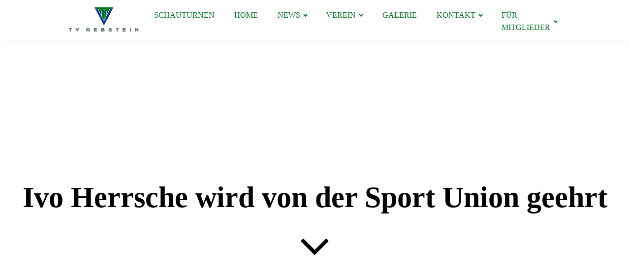

--- FILE ---
content_type: text/css;charset=UTF-8
request_url: https://tvrebstein.ch/2015/12/13/ivo-herrsche-wird-von-der-sport-union-geehrt/?xlink=css&ver=6.8.3
body_size: 8517
content:
#section-58-56 > .ct-section-inner-wrap{max-width:80%;padding-top:0;padding-right:0;padding-bottom:0;padding-left:0;display:flex;flex-direction:row;align-items:center;justify-content:space-between}#section-58-56{display:block}#section-58-56{background-color:white;height:80px;position:fixed;top:0px;left:0px;text-align:justify;z-index:5}#section-23-56 > .ct-section-inner-wrap{max-width:100%;display:none;flex-direction:unset}#section-23-56{display:none}#section-23-56{height:0px}#section-8-60 > .ct-section-inner-wrap{max-width:100%;padding-top:20%;padding-right:20px;padding-left:20px;display:flex;flex-direction:column;align-items:center;justify-content:center}#section-8-60{display:block}#section-8-60{text-align:center;background-attachment:fixed;background-repeat:no-repeat;height:100vh;background-position:50% 50%}#section-16-60 > .ct-section-inner-wrap{padding-top:75px;align-items:flex-start}#section-16-60{text-align:left}#section-43-57 > .ct-section-inner-wrap{max-width:100%;padding-top:0;padding-right:0;padding-bottom:0;padding-left:0;display:flex;flex-direction:row;flex-wrap:nowrap}#section-43-57{display:block}#section-58-57 > .ct-section-inner-wrap{padding-top:80px;padding-bottom:80px;display:none;flex-direction:unset;align-items:center}#section-58-57{display:none}#section-58-57{text-align:center}#section-80-57 > .ct-section-inner-wrap{padding-top:120px;padding-bottom:120px;display:none;flex-direction:unset;align-items:center}#section-80-57{display:none}#section-80-57{text-align:center}#section-22-57 > .ct-section-inner-wrap{max-width:100%;padding-top:0;padding-right:0;padding-bottom:20px;padding-left:0;display:flex;flex-direction:column;align-items:center}#section-22-57{display:block}#section-22-57{width:100%;border-top-width:0px;border-top-style:solid;background-color:rgba(0,118,38,0.9);text-align:center;float:none}@media (max-width:991px){#section-58-56 > .ct-section-inner-wrap{display:none;flex-direction:unset}#section-58-56{display:none}#section-58-56{width:0%;height:0px}}@media (max-width:991px){#section-23-56 > .ct-section-inner-wrap{padding-top:0;padding-right:0;padding-bottom:0;padding-left:0;display:flex}#section-23-56{display:block}#section-23-56{position:fixed;top:0px;height:80px;background-color:#007626;width:100vw;z-index:5}}@media (max-width:767px){#section-80-57 > .ct-section-inner-wrap{padding-top:60px;padding-bottom:60px}}#div_block-125-57{background-color:#eff4fb;flex-direction:column;display:flex;text-align:center;align-items:center;justify-content:center;padding-top:40px;padding-bottom:40px}#div_block-95-57{width:33.33%}#div_block-105-57{width:33.33%}#div_block-101-57{width:33.33%}#div_block-110-57{width:33.33%}#div_block-114-57{width:33.33%}#div_block-118-57{width:33.33%}#div_block-63-57{width:33.33%}#div_block-65-57{width:33.33%}#div_block-69-57{width:33.34%}#div_block-72-57{width:25%}#div_block-74-57{width:25%}#div_block-76-57{width:25%}#div_block-83-57{flex-direction:row;display:flex;flex-wrap:wrap;justify-content:center;text-align:center}#div_block-23-57{width:100%;justify-content:flex-start;text-align:left;align-items:center;margin-left:0px;padding-bottom:18px;flex-direction:unset;display:none}#div_block-26-57{width:80%;border-top-width:0px;border-top-style:solid;padding-top:7px;flex-direction:row;display:flex;justify-content:space-between;text-align:right;margin-top:0px;padding-bottom:0px;border-top-color:gray;align-items:center}@media (max-width:991px){#div_block-24-56{width:100vw;display:flex;padding-left:0px;padding-right:0px;margin-left:0px;margin-right:0px;height:100%;padding-top:0px;padding-bottom:0px;margin-top:0px;margin-bottom:0px;background-color:white}}@media (max-width:767px){#div_block-83-57{flex-direction:row;display:flex;align-items:flex-start;justify-content:center;text-align:center}}@media (max-width:767px){#div_block-26-57{flex-direction:column;display:flex;text-align:center}}@media (max-width:479px){#div_block-26-57{text-align:center}}@media (max-width:991px){#new_columns-44-57> .ct-div-block{width:100% !important}}@media (max-width:991px){#new_columns-109-57> .ct-div-block{width:100% !important}}@media (max-width:767px){#new_columns-62-57> .ct-div-block{width:50% !important}}@media (max-width:479px){#new_columns-62-57> .ct-div-block{width:100% !important}#new_columns-62-57{flex-direction:column}}@media (max-width:767px){#new_columns-71-57> .ct-div-block{width:50% !important}}@media (max-width:479px){#new_columns-71-57> .ct-div-block{width:100% !important}#new_columns-71-57{flex-direction:column}}#headline-4-60{color:black;font-size:60px}#headline-81-57{margin-left:20px;margin-right:20px;margin-bottom:12px;width:100%}#headline-132-57{margin-left:20px;margin-right:20px;margin-bottom:12px;width:100%;padding-top:50px}#headline-59-57{color:#566d8f;font-size:20px;font-weight:600;margin-bottom:12px}#headline-129-57{margin-left:20px;margin-right:20px;margin-bottom:12px;width:100%}@media (max-width:767px){#headline-4-60{font-size:40px}}#text_block-14-60{margin-top:0px}#text_block-6-60{font-size:16px;margin-top:75px;flex-direction:unset}#text_block-60-57{margin-bottom:24px}#text_block-82-57{margin-left:20px;margin-right:20px;margin-bottom:48px}@media (max-width:767px){#text_block-6-60{font-size:28px}}@media (max-width:767px){#text_block-82-57{margin-bottom:36px}}#link_text-61-57{margin-bottom:48px}#link_text-137-57{color:#ffffff}#link-59-56{flex-direction:unset;display:inline-block;height:80%;margin-left:0px}#link-51-56{height:100%;flex-direction:unset;display:inline-block}#link-135-57{padding-left:0px;margin-left:0px;margin-bottom:0px;margin-right:0px;margin-top:0px;padding-right:0px;padding-bottom:0px;padding-top:0px;width:100%}#link-96-57{padding-left:0px;margin-left:0px;margin-bottom:0px;margin-right:0px;margin-top:0px;padding-right:0px;padding-bottom:0px;padding-top:0px;width:100%}#link-106-57{padding-left:0px;margin-left:0px;margin-bottom:0px;margin-right:0px;margin-top:0px;padding-right:0px;padding-bottom:0px;padding-top:0px;width:100%}#link-102-57{padding-left:0px;margin-left:0px;margin-bottom:0px;margin-right:0px;margin-top:0px;padding-right:0px;padding-bottom:0px;padding-top:0px;width:100%}#link-111-57{padding-left:0px;margin-left:0px;margin-bottom:0px;margin-right:0px;margin-top:0px;padding-right:0px;padding-bottom:0px;padding-top:0px;width:100%}#link-115-57{padding-left:0px;margin-left:0px;margin-bottom:0px;margin-right:0px;margin-top:0px;padding-right:0px;padding-bottom:0px;padding-top:0px;width:100%}#link-119-57{padding-left:0px;margin-left:0px;margin-bottom:0px;margin-right:0px;margin-top:0px;padding-right:0px;padding-bottom:0px;padding-top:0px;width:100%}@media (max-width:991px){#link-51-56{flex-direction:column;display:flex;height:100%;justify-content:center;background-color:white;z-index:100}}#image-60-56{height:100%}#image-52-56{height:100%}@media (max-width:991px){#image-60-56{height:80%}}@media (max-width:991px){#image-52-56{padding-bottom:0px;padding-left:0px;padding-right:0px;margin-top:0px;margin-left:0px;margin-right:0px;margin-bottom:0px;flex-direction:unset;padding-top:0px;height:85%}}#fancy_icon-23-60{color:black}#fancy_icon-23-60>svg{width:100px;height:100px}#fancy_icon-23-60{padding-top:0%;cursor:pointer}#_nav_menu-61-56 .oxy-nav-menu-hamburger-line{background-color:#007626}#_nav_menu-61-56.oxy-nav-menu.oxy-nav-menu-open{margin-top:0 !important;margin-right:0 !important;margin-left:0 !important;margin-bottom:0 !important}#_nav_menu-61-56.oxy-nav-menu.oxy-nav-menu-open .menu-item a{padding-top:30px;padding-bottom:25px;padding-left:20px;padding-right:20px}#_nav_menu-61-56 .oxy-nav-menu-hamburger-wrap{width:40px;height:40px;margin-top:10px;margin-bottom:10px}#_nav_menu-61-56 .oxy-nav-menu-hamburger{width:40px;height:32px}#_nav_menu-61-56 .oxy-nav-menu-hamburger-line{height:6px}#_nav_menu-61-56.oxy-nav-menu-open .oxy-nav-menu-hamburger .oxy-nav-menu-hamburger-line:first-child{top:13px}#_nav_menu-61-56.oxy-nav-menu-open .oxy-nav-menu-hamburger .oxy-nav-menu-hamburger-line:last-child{top:-13px}#_nav_menu-61-56 .menu-item > .sub-menu{transition-duration:0.3s}#_nav_menu-61-56{flex-direction:unset;position:relative}#_nav_menu-61-56 .oxy-nav-menu-list{flex-direction:row}#_nav_menu-61-56 .menu-item a{padding-top:30px;padding-left:20px;padding-right:20px;padding-bottom:25px;color:#007626;text-transform:uppercase;transition-duration:0.3s}#_nav_menu-61-56 .current-menu-item a{color:white;background-color:rgba(0,118,38,0.9)}#_nav_menu-61-56.oxy-nav-menu:not(.oxy-nav-menu-open) .sub-menu{background-color:rgba(0,118,38,0.9)}#_nav_menu-61-56.oxy-nav-menu:not(.oxy-nav-menu-open) .sub-menu .menu-item a{border:0;padding-top:30px;padding-bottom:25px}#_nav_menu-61-56 .menu-item:focus-within a,#_nav_menu-61-56 .menu-item:hover a{background-color:rgba(0,118,38,0.9);color:white}#_nav_menu-61-56.oxy-nav-menu:not(.oxy-nav-menu-open) .sub-menu:hover{background-color:rgba(0,118,38,0.9)}#_nav_menu-61-56.oxy-nav-menu:not(.oxy-nav-menu-open) .sub-menu .menu-item a:hover{border:0;padding-top:30px;padding-bottom:25px;background-color:#006620}@media (max-width:991px){#shortcode-57-56{flex-direction:unset;width:100vw;background-color:white;padding-left:20px;padding-right:20px;position:fixed;align-items:center;justify-content:center;align-content:center;margin-top:6.5px}}#_social_icons-27-57.oxy-social-icons{flex-direction:row;margin-right:-12px;margin-bottom:-12px}#_social_icons-27-57.oxy-social-icons a{font-size:32px;margin-right:12px;margin-bottom:12px;border-radius:0}#_social_icons-27-57.oxy-social-icons a:hover{background-color:#65bec2}#_social_icons-27-57.oxy-social-icons a.oxy-social-icons-facebook{background-color:#3b5998}#_social_icons-27-57.oxy-social-icons a.oxy-social-icons-facebook:hover{background-color:#5b79b8}#_social_icons-27-57.oxy-social-icons a.oxy-social-icons-instagram{background-color:#c32aa3}#_social_icons-27-57.oxy-social-icons a.oxy-social-icons-instagram:hover{background-color:#e34ac3}#_social_icons-27-57.oxy-social-icons a.oxy-social-icons-twitter{background-color:#00b6f1}#_social_icons-27-57.oxy-social-icons a.oxy-social-icons-twitter:hover{background-color:#20d6ff}#_social_icons-27-57.oxy-social-icons a.oxy-social-icons-linkedin{background-color:#007bb6}#_social_icons-27-57.oxy-social-icons a.oxy-social-icons-linkedin:hover{background-color:#209bd6}#_social_icons-27-57.oxy-social-icons a.oxy-social-icons-rss{background-color:#ee802f}#_social_icons-27-57.oxy-social-icons a.oxy-social-icons-rss:hover{background-color:#ffa04f}#_social_icons-27-57.oxy-social-icons a.oxy-social-icons-youtube{background-color:#ff0000}#_social_icons-27-57.oxy-social-icons a.oxy-social-icons-youtube:hover{background-color:#ff4444}#_social_icons-27-57.oxy-social-icons a svg{width:0.5em;height:0.5em;color:#fff}#_social_icons-27-57.oxy-social-icons a:hover svg{color:#fff}#_social_icons-27-57{padding-top:15px}#widget-25-57{paramsBase64:auto;padding-bottom:0px;margin-bottom:0px;background-color:white;color:#5b5959;padding-left:0px;padding-right:0px;display:flex;justify-content:center;flex-wrap:wrap;text-align:center;width:100%;flex-direction:row}#widget-24-57{paramsBase64:auto;padding-bottom:0px;margin-bottom:0px;background-color:white;color:#5b5959;width:100%;padding-left:0px;padding-right:0px;display:flex;justify-content:flex-start;flex-wrap:wrap;text-align:center;flex-direction:unset;min-width:%}.ct-section{width:100%;background-size:cover;background-repeat:repeat}.ct-section>.ct-section-inner-wrap{display:flex;flex-direction:column;align-items:flex-start}.ct-div-block{display:flex;flex-wrap:nowrap;flex-direction:column;align-items:flex-start}.ct-new-columns{display:flex;width:100%;flex-direction:row;align-items:stretch;justify-content:center;flex-wrap:wrap}.ct-link-text{display:inline-block}.ct-link{display:flex;flex-wrap:wrap;text-align:center;text-decoration:none;flex-direction:column;align-items:center;justify-content:center}.ct-link-button{display:inline-block;text-align:center;text-decoration:none}.ct-link-button{background-color:#1e73be;border:1px solid #1e73be;color:#ffffff;padding:10px 16px}.ct-image{max-width:100%}.ct-fancy-icon>svg{width:55px;height:55px}.ct-inner-content{width:100%}.ct-slide{display:flex;flex-wrap:wrap;text-align:center;flex-direction:column;align-items:center;justify-content:center}.ct-nestable-shortcode{display:flex;flex-wrap:nowrap;flex-direction:column;align-items:flex-start}.oxy-comments{width:100%;text-align:left}.oxy-comment-form{width:100%}.oxy-login-form{width:100%}.oxy-search-form{width:100%}.oxy-tabs-contents{display:flex;width:100%;flex-wrap:nowrap;flex-direction:column;align-items:flex-start}.oxy-tab{display:flex;flex-wrap:nowrap;flex-direction:column;align-items:flex-start}.oxy-tab-content{display:flex;width:100%;flex-wrap:nowrap;flex-direction:column;align-items:flex-start}.oxy-testimonial{width:100%}.oxy-icon-box{width:100%}.oxy-pricing-box{width:100%}.oxy-posts-grid{width:100%}.oxy-gallery{width:100%}.ct-slider{width:100%}.oxy-tabs{display:flex;flex-wrap:nowrap;flex-direction:row;align-items:stretch}.ct-modal{flex-direction:column;align-items:flex-start}.ct-span{display:inline-block;text-decoration:inherit}.ct-widget{width:100%}.oxy-dynamic-list{width:100%}@media screen and (-ms-high-contrast:active),(-ms-high-contrast:none){.ct-div-block,.oxy-post-content,.ct-text-block,.ct-headline,.oxy-rich-text,.ct-link-text{max-width:100%}img{flex-shrink:0}body *{min-height:1px}}.oxy-testimonial{flex-direction:row;align-items:center}.oxy-testimonial .oxy-testimonial-photo-wrap{order:1}.oxy-testimonial .oxy-testimonial-photo{width:125px;height:125px;margin-right:20px}.oxy-testimonial .oxy-testimonial-photo-wrap,.oxy-testimonial .oxy-testimonial-author-wrap,.oxy-testimonial .oxy-testimonial-content-wrap{align-items:flex-start;text-align:left}.oxy-testimonial .oxy-testimonial-text{margin-bottom:8px;font-size:21px;line-height:1.4;-webkit-font-smoothing:subpixel-antialiased}.oxy-testimonial .oxy-testimonial-author{font-size:18px;-webkit-font-smoothing:subpixel-antialiased}.oxy-testimonial .oxy-testimonial-author-info{font-size:12px;-webkit-font-smoothing:subpixel-antialiased}.oxy-icon-box{text-align:left;flex-direction:column}.oxy-icon-box .oxy-icon-box-icon{margin-bottom:12px;align-self:flex-start} .oxy-icon-box .oxy-icon-box-heading{font-size:21px;margin-bottom:12px} .oxy-icon-box .oxy-icon-box-text{font-size:16px;margin-bottom:12px;align-self:flex-start}.oxy-icon-box .oxy-icon-box-link{margin-top:20px} .oxy-pricing-box .oxy-pricing-box-section{padding-top:20px;padding-left:20px;padding-right:20px;padding-bottom:20px;text-align:center}.oxy-pricing-box .oxy-pricing-box-section.oxy-pricing-box-price{justify-content:center}.oxy-pricing-box .oxy-pricing-box-section.oxy-pricing-box-graphic{justify-content:center}.oxy-pricing-box .oxy-pricing-box-title-title{font-size:48px}.oxy-pricing-box .oxy-pricing-box-title-subtitle{font-size:24px}.oxy-pricing-box .oxy-pricing-box-section.oxy-pricing-box-price{flex-direction:row}.oxy-pricing-box .oxy-pricing-box-currency{font-size:28px}.oxy-pricing-box .oxy-pricing-box-amount-main{font-size:80px;line-height:0.7}.oxy-pricing-box .oxy-pricing-box-amount-decimal{font-size:13px}.oxy-pricing-box .oxy-pricing-box-term{font-size:16px}.oxy-pricing-box .oxy-pricing-box-sale-price{font-size:12px;color:rgba(0,0,0,0.5);margin-bottom:20px} .oxy-pricing-box .oxy-pricing-box-section.oxy-pricing-box-content{font-size:16px;color:rgba(0,0,0,0.5)} .oxy-pricing-box .oxy-pricing-box-section.oxy-pricing-box-cta{justify-content:center}.oxy-progress-bar .oxy-progress-bar-background{background-color:#000000;background-image:linear-gradient(-45deg,rgba(255,255,255,.12) 25%,transparent 25%,transparent 50%,rgba(255,255,255,.12) 50%,rgba(255,255,255,.12) 75%,transparent 75%,transparent);animation:none 0s paused}.oxy-progress-bar .oxy-progress-bar-progress-wrap{width:85%}.oxy-progress-bar .oxy-progress-bar-progress{background-color:#66aaff;padding:40px;animation:none 0s paused,none 0s paused;background-image:linear-gradient(-45deg,rgba(255,255,255,.12) 25%,transparent 25%,transparent 50%,rgba(255,255,255,.12) 50%,rgba(255,255,255,.12) 75%,transparent 75%,transparent)}.oxy-progress-bar .oxy-progress-bar-overlay-text{font-size:30px;font-weight:900;-webkit-font-smoothing:subpixel-antialiased}.oxy-progress-bar .oxy-progress-bar-overlay-percent{font-size:12px}.ct-slider .unslider-nav ol li{border-color:#ffffff}.ct-slider .unslider-nav ol li.unslider-active{background-color:#ffffff}.ct-slider .ct-slide{padding:0px}.oxy-superbox .oxy-superbox-secondary,.oxy-superbox .oxy-superbox-primary{transition-duration:0.5s}.oxy-shape-divider{width:0px;height:0px}.oxy_shape_divider svg{width:100%}.oxy-pro-menu .oxy-pro-menu-container:not(.oxy-pro-menu-open-container):not(.oxy-pro-menu-off-canvas-container) .sub-menu{box-shadow:px px px px }.oxy-pro-menu .oxy-pro-menu-show-dropdown .oxy-pro-menu-list .menu-item-has-children > a svg{transition-duration:0.4s}.oxy-pro-menu .oxy-pro-menu-show-dropdown .oxy-pro-menu-list .menu-item-has-children > a div{margin-left:0px}.oxy-pro-menu .oxy-pro-menu-mobile-open-icon svg{width:30px;height:30px}.oxy-pro-menu .oxy-pro-menu-mobile-open-icon{padding-top:15px;padding-right:15px;padding-bottom:15px;padding-left:15px}.oxy-pro-menu .oxy-pro-menu-mobile-open-icon,.oxy-pro-menu .oxy-pro-menu-mobile-open-icon svg{transition-duration:0.4s}.oxy-pro-menu .oxy-pro-menu-mobile-close-icon{top:20px;left:20px}.oxy-pro-menu .oxy-pro-menu-mobile-close-icon svg{width:24px;height:24px}.oxy-pro-menu .oxy-pro-menu-mobile-close-icon,.oxy-pro-menu .oxy-pro-menu-mobile-close-icon svg{transition-duration:0.4s}.oxy-pro-menu .oxy-pro-menu-container.oxy-pro-menu-off-canvas-container,.oxy-pro-menu .oxy-pro-menu-container.oxy-pro-menu-open-container{background-color:#ffffff}.oxy-pro-menu .oxy-pro-menu-off-canvas-container,.oxy-pro-menu .oxy-pro-menu-open-container{background-image:url()}.oxy-pro-menu .oxy-pro-menu-off-canvas-container .oxy-pro-menu-list .menu-item-has-children > a svg,.oxy-pro-menu .oxy-pro-menu-open-container .oxy-pro-menu-list .menu-item-has-children > a svg{font-size:24px}.oxy-pro-menu .oxy-pro-menu-dropdown-links-toggle.oxy-pro-menu-open-container .menu-item-has-children ul,.oxy-pro-menu .oxy-pro-menu-dropdown-links-toggle.oxy-pro-menu-off-canvas-container .menu-item-has-children ul{background-color:rgba(0,0,0,0.2);border-top-style:solid}.oxy-pro-menu .oxy-pro-menu-container:not(.oxy-pro-menu-open-container):not(.oxy-pro-menu-off-canvas-container) .oxy-pro-menu-list{flex-direction:row}.oxy-pro-menu .oxy-pro-menu-container .menu-item a{text-align:left;justify-content:flex-start}.oxy-pro-menu .oxy-pro-menu-container.oxy-pro-menu-open-container .menu-item,.oxy-pro-menu .oxy-pro-menu-container.oxy-pro-menu-off-canvas-container .menu-item{align-items:flex-start}.oxy-pro-menu .oxy-pro-menu-off-canvas-container{top:0;bottom:0;right:auto;left:0}.oxy-pro-menu .oxy-pro-menu-container.oxy-pro-menu-open-container .oxy-pro-menu-list .menu-item a,.oxy-pro-menu .oxy-pro-menu-container.oxy-pro-menu-off-canvas-container .oxy-pro-menu-list .menu-item a{text-align:left;justify-content:flex-start}.oxy-site-navigation{--oxynav-brand-color:#4831B0;--oxynav-neutral-color:#FFFFFF;--oxynav-activehover-color:#EFEDF4;--oxynav-background-color:#4831B0;--oxynav-border-radius:0px;--oxynav-other-spacing:8px;--oxynav-transition-duration:0.3s;--oxynav-transition-timing-function:cubic-bezier(.84,.05,.31,.93)}.oxy-site-navigation .oxy-site-navigation__mobile-close-wrapper{text-align:left}.oxy-site-navigation > ul{left:0}.oxy-site-navigation{--oxynav-animation-name:none}.oxy-site-navigation > ul:not(.open) > li[data-cta='true']:nth-last-child(1){background-color:var(--oxynav-brand-color);transition:var(--oxynav-transition-duration);margin-left:var(--oxynav-other-spacing);border:none}.oxy-site-navigation > ul:not(.open) > li[data-cta='true']:nth-last-child(2){background:transparent;border:1px solid currentColor;transition:var(--oxynav-transition-duration);margin-left:var(--oxynav-other-spacing)}.oxy-site-navigation > ul:not(.open) > li[data-cta='true']:nth-last-child(2):not(:hover) > img{filter:invert(0) !important}.oxy-site-navigation > ul:not(.open) > li[data-cta='true']:hover{background-color:var(--oxynav-activehover-color)}.oxy-site-navigation > ul:not(.open) > li[data-cta='true']:nth-last-child(1) > a{color:var(--oxynav-neutral-color)}.oxy-site-navigation > ul:not(.open) > li[data-cta='true']:nth-last-child(2) > a{color:var(--oxynav-brand-color)}.oxy-site-navigation > ul:not(.open) > li[data-cta='true']:hover > a{color:var(--oxynav-brand-color)}.oxy-site-navigation > ul:not(.open) > li[data-cta='true']:nth-last-child(1) > a::after{color:var(--oxynav-neutral-color)}.oxy-site-navigation > ul:not(.open) > li[data-cta='true']:nth-last-child(2) > a::after{color:var(--oxynav-brand-color)}.oxy-site-navigation > ul:not(.open) > li[data-cta='true']:hover > a::after{color:var(--oxynav-brand-color)}.oxy-site-navigation > ul:not(.open) > li[data-cta='true'] > ul{display:none}.oxy-site-navigation > ul:not(.open) > li[data-cta='true'] > button,.oxy-site-navigation > ul:not(.open) > li[data-cta='true'] > ul{display:none}.ct-section-inner-wrap,.oxy-header-container{max-width:1120px}body{font-family:'Open Sans'}body{line-height:1.6;font-size:16px;font-weight:400;color:#404040}.oxy-nav-menu-hamburger-line{background-color:#404040}h1,h2,h3,h4,h5,h6{font-family:'Source Sans Pro';font-size:36px;font-weight:700}h2,h3,h4,h5,h6{font-size:30px}h3,h4,h5,h6{font-size:24px}h4,h5,h6{font-size:20px}h5,h6{font-size:18px}h6{font-size:16px}a{color:#0074db;text-decoration:none}a:hover{text-decoration:none}.ct-link-text{text-decoration:}.ct-link{text-decoration:}.ct-link-button{border-radius:3px}.ct-section-inner-wrap{padding-top:75px;padding-right:20px;padding-bottom:75px;padding-left:20px}.ct-new-columns > .ct-div-block{padding-top:20px;padding-right:20px;padding-bottom:20px;padding-left:20px}.oxy-header-container{padding-right:20px;padding-left:20px}@media (max-width:992px){.ct-columns-inner-wrap{display:block !important}.ct-columns-inner-wrap:after{display:table;clear:both;content:""}.ct-column{width:100% !important;margin:0 !important}.ct-columns-inner-wrap{margin:0 !important}}.atomic-subheading{font-family:Source Sans Pro;color:#2b2c28;font-size:24px;line-height:1.4;font-weight:300;max-width:480px}@media (max-width:767px){.atomic-subheading{}}.atomic-secondary-heading{color:#2b2c28;font-weight:400;font-size:54px;line-height:1.1}@media (max-width:1120px){.atomic-secondary-heading{font-size:60px}}@media (max-width:767px){.atomic-secondary-heading{font-size:44px}}.atomic-tritary-heading{color:#2b2c28;font-size:36px;font-weight:400;line-height:1.1}@media (max-width:767px){.atomic-tritary-heading{font-size:30px}}.atomic-contact-11-icon{color:#566d8f}.atomic-contact-11-icon >svg{width:24px;height:24px}.atomic-contact-11-icon{margin-right:12px}.atomic-primary-button:hover{background-color:#6799b2}.atomic-primary-button{background-color:#65bec2;padding-top:20px;padding-bottom:20px;padding-left:48px;padding-right:48px;font-size:20px;color:#ffffff;font-weight:700;line-height:1.2;letter-spacing:3px;text-align:center}@media (max-width:991px){.atomic-primary-button{padding-top:16px;padding-left:36px;padding-right:36px;padding-bottom:16px;font-size:16px}}.atomic-medium-button:hover{background-color:#6799b2}.atomic-medium-button{background-color:#65bec2;color:#ffffff;font-size:16px;font-weight:700;line-height:1.2;padding-top:15px;padding-right:36px;padding-left:36px;padding-bottom:15px;letter-spacing:2px;text-align:center}.atomic-cta-7-icon{background-color:#eff4fb;border:1px solid #eff4fb;padding:24px;color:#6799b2}.atomic-cta-7-icon >svg{width:30px;height:30px}.atomic-cta-7-icon{margin-bottom:12px}.atomic-cta-7-wrapper{text-align:center}.atomic-cta-7-wrapper:not(.ct-section):not(.oxy-easy-posts),.atomic-cta-7-wrapper.oxy-easy-posts .oxy-posts,.atomic-cta-7-wrapper.ct-section .ct-section-inner-wrap{display:flex;flex-direction:column;align-items:center}.atomic-cta-7-text{font-size:18px;font-weight:400;color:#2b2c28;line-height:1.4;margin-top:12px}.BenefitWrapper{padding-top:20px;padding-left:20px;padding-right:20px;padding-bottom:20px;width:50%}@media (max-width:991px){.BenefitWrapper{}.BenefitWrapper:not(.ct-section):not(.oxy-easy-posts),.BenefitWrapper.oxy-easy-posts .oxy-posts,.BenefitWrapper.ct-section .ct-section-inner-wrap{display:flex;flex-direction:row;align-items:stretch}}@media (max-width:767px){.BenefitWrapper{width:100%}}.onepage-clients-image{height:100px;opacity:0.2}.onepage-footer-contact:hover{color:#fd625e}.onepage-footer-contact{text-decoration:none;color:#000000;font-weight:900}.onepage-footer-link:hover{color:#fd625e}.onepage-footer-link{color:#ffab6a;font-size:14px;font-weight:500;line-height:1.1;padding-top:12px;padding-bottom:12px;padding-left:20px;padding-right:20px;letter-spacing:0.5px}.onepage-heading-two{color:#ffffff;font-size:50px;font-weight:900;line-height:1.1}@media (max-width:479px){.onepage-heading-two{font-size:40px}}.onepage-white-button:hover{box-shadow:0px 20px 40px rgba(229,6,0,0.5)}.onepage-white-button{background-color:#ffffff;color:#fd625e;font-size:20px;font-weight:700;line-height:1.1;letter-spacing:1px;padding-left:60px;padding-right:60px;padding-top:17px;padding-bottom:17px;border-radius:100px;text-decoration:none;transition-duration:0.2s;transition-timing-function:ease;transition-property:all;text-align:center;box-shadow:0px 10px 20px 0px rgba(229,6,0,0.3)}.onepage-subheading{color:#666666;font-size:20px;font-weight:400;max-width:720px;line-height:1.6}.onepage-heading-three{color:#fd625e;font-size:30px;font-weight:900;line-height:1.1}.onepage-testimonial-quote{color:#000000;background-color:#e4ebf3;font-weight:400;font-style:italic;max-width:720px;font-size:20px;padding-top:30px;padding-left:35px;padding-right:35px;padding-bottom:40px;margin-bottom:24px;margin-left:10px;margin-right:10px}@media (max-width:479px){.onepage-testimonial-quote{font-size:16px}}.onepage-testimonial-wrapper{margin-bottom:24px}.onepage-testimonial-wrapper:not(.ct-section):not(.oxy-easy-posts),.onepage-testimonial-wrapper.oxy-easy-posts .oxy-posts,.onepage-testimonial-wrapper.ct-section .ct-section-inner-wrap{display:flex;flex-direction:row;align-items:center}@media (max-width:479px){.onepage-testimonial-wrapper{}.onepage-testimonial-wrapper:not(.ct-section):not(.oxy-easy-posts),.onepage-testimonial-wrapper.oxy-easy-posts .oxy-posts,.onepage-testimonial-wrapper.ct-section .ct-section-inner-wrap{display:flex;flex-direction:column}}.onepage-testimonial-avatar{height:60px;border-radius:100%;margin-right:12px}@media (max-width:479px){.onepage-testimonial-avatar{margin-right:0px;margin-bottom:12px}}.onepage-testimonial-name{font-size:20px;color:#000000;line-height:1.1}.onepage-integrations-brand-back{width:100%;padding-top:36px;padding-left:20px;padding-right:20px;padding-bottom:36px;text-align:center;background-color:white;box-shadow:0px 10px 40px 0px rgba(0,0,0,0.1)}.onepage-integrations-brand-back:not(.ct-section):not(.oxy-easy-posts),.onepage-integrations-brand-back.oxy-easy-posts .oxy-posts,.onepage-integrations-brand-back.ct-section .ct-section-inner-wrap{display:flex;flex-direction:column;align-items:center;justify-content:center}@media (max-width:1120px){.onepage-integrations-brand-back{padding-left:60px;padding-right:60px}}@media (max-width:991px){.onepage-integrations-brand-back{padding-left:40px;padding-right:40px}}@media (max-width:767px){.onepage-integrations-brand-back{padding-left:80px;padding-right:80px}}@media (max-width:479px){.onepage-integrations-brand-back{padding-left:60px;padding-right:60px}}.onepage-integrations-colunm{}.onepage-integrations-colunm:not(.ct-section):not(.oxy-easy-posts),.onepage-integrations-colunm.oxy-easy-posts .oxy-posts,.onepage-integrations-colunm.ct-section .ct-section-inner-wrap{display:flex;flex-direction:row;align-items:stretch}.onepage-portfolio-title{font-size:22px;color:#000000;font-weight:900;line-height:1.1;text-align:left;margin-bottom:12px}.onepage-portfolio-label{background-color:#fd625e;color:#ffffff;font-weight:400;font-size:14px;padding-top:4px;padding-bottom:6px;padding-left:24px;padding-right:24px;border-radius:100px}.onepage-portfolio-image{margin-bottom:12px}.onepage-heading-one{color:#000000;font-weight:900;font-size:120px;line-height:1.1}.onepage-red-button:hover{transition-duration:0.2s;transition-timing-function:ease;transition-property:all;box-shadow:0px 20px 40px -10px rgba(253,98,90,0.5)}.onepage-red-button{color:#ffffff;background-color:#fd625e;text-decoration:none;font-size:20px;font-weight:700;line-height:1.1;padding-left:48px;padding-right:48px;padding-top:17px;padding-bottom:17px;border-radius:100px;letter-spacing:1px;text-align:center;transition-duration:0.2s;transition-timing-function:ease;transition-property:all;box-shadow:0px 25px 20px -20px rgba(253,98,90,0.3)}.onepage-header-link:hover{color:#fd3732}.onepage-header-link{color:#ffab6a;font-size:14px;line-height:1.1;font-weight:500;text-decoration:none;letter-spacing:0.5px;padding-top:12px;padding-bottom:12px;padding-left:20px;padding-right:20px}.onepage-benefits-number{color:#fd625e;font-size:120px;font-weight:900;line-height:1.1;margin-left:-10px}.onepage-benefits-title{color:#000000;font-size:22px;font-weight:900;margin-bottom:6px;line-height:1.4}.onepage-benefits-text{color:#666666;font-size:20px;font-weight:400}.onepage-integrations-logo{max-width:160px}.atomic-iconblock-9-column{}.atomic-iconblock-9-column:not(.ct-section):not(.oxy-easy-posts),.atomic-iconblock-9-column.oxy-easy-posts .oxy-posts,.atomic-iconblock-9-column.ct-section .ct-section-inner-wrap{display:block;flex-direction:unset;justify-content:flex-start}.atomic-iconblock-9-icon{color:#566d8f}.atomic-iconblock-9-icon >svg{width:30px;height:30px}.atomic-iconblock-9-icon{float:left;margin-top:3px}.atomic-iconblock-9-icon:not(.ct-section):not(.oxy-easy-posts),.atomic-iconblock-9-icon.oxy-easy-posts .oxy-posts,.atomic-iconblock-9-icon.ct-section .ct-section-inner-wrap{display:block;flex-direction:unset}.atomic-iconblock-9-title{color:#566d8f;font-size:20px;font-weight:600;line-height:1.1;letter-spacing:0.5px;margin-top:6px;margin-bottom:12px;text-align:left;margin-left:54px}.atomic-iconblock-9-text{font-size:18px;color:#2b2c28;font-weight:400;line-height:1.4;max-width:100%;text-align:left;margin-left:54px;margin-bottom:18px}.atomic-iconblock-9-text:not(.ct-section):not(.oxy-easy-posts),.atomic-iconblock-9-text.oxy-easy-posts .oxy-posts,.atomic-iconblock-9-text.ct-section .ct-section-inner-wrap{flex-direction:unset}.atomic-content-40-image:hover{}.atomic-content-40-image{margin-top:5px;margin-left:5px;margin-right:5px;margin-bottom:5px;width:250px}.atomic-content-40-image:not(.ct-section):not(.oxy-easy-posts),.atomic-content-40-image.oxy-easy-posts .oxy-posts,.atomic-content-40-image.ct-section .ct-section-inner-wrap{display:inline-flex;flex-direction:unset}.atomic-slider-18-image{background-color:#ffffff;box-shadow:0px 20px 40px rgba(0,0,0,0.1)}.atomic-content-20-image:hover{}.atomic-content-20-image{background-color:#ffffff;max-height:80%}.atomic-content-20-image:not(.ct-section):not(.oxy-easy-posts),.atomic-content-20-image.oxy-easy-posts .oxy-posts,.atomic-content-20-image.ct-section .ct-section-inner-wrap{display:flex;flex-wrap:wrap;align-content:center}.atomic-small-button-outline:hover{color:#6799b2}.atomic-small-button-outline{font-weight:700;color:#65bec2;font-size:14px;line-height:1.1;letter-spacing:0.5px;text-align:center;border-top-style:solid;border-right-style:solid;border-bottom-style:solid;border-left-style:solid;border-top-width:2px;border-right-width:2px;border-bottom-width:2px;border-left-width:2px;padding-top:8px;padding-bottom:9px;padding-left:18px;padding-right:18px}.atomic-content-23-wrapper{width:100%;background-color:#ffffff;padding-top:36px;padding-left:36px;padding-right:36px;padding-bottom:36px;text-align:center;box-shadow:0px 20px 40px rgba(0,0,0,0.1)}.atomic-content-23-wrapper:not(.ct-section):not(.oxy-easy-posts),.atomic-content-23-wrapper.oxy-easy-posts .oxy-posts,.atomic-content-23-wrapper.ct-section .ct-section-inner-wrap{display:flex;flex-direction:column;align-items:center}.atomic-content-23-title{color:#566d8f;font-size:20px;font-weight:600;line-height:1.4;letter-spacing:0.5px;margin-bottom:8px}.atomic-content-23-text{color:#2b2c28;font-size:18px;font-weight:400;line-height:1.4;margin-bottom:24px}.atomic-team-1-column{text-align:center;border-top-style:none;border-right-style:none;border-bottom-style:none;border-left-style:none;border-top-width:6px;border-right-width:6px;border-bottom-width:6px;border-left-width:6px;border-top-color:#eff4fb;border-right-color:#eff4fb;border-bottom-color:#eff4fb;border-left-color:#eff4fb;padding-top:0px;padding-bottom:0px;margin-top:77px;width:24.99%}.atomic-team-1-column:not(.ct-section):not(.oxy-easy-posts),.atomic-team-1-column.oxy-easy-posts .oxy-posts,.atomic-team-1-column.ct-section .ct-section-inner-wrap{display:flex;flex-direction:column;align-items:center}.atomic-team-1-mate{margin-bottom:24px}.atomic-team-1-title{line-height:1.1;font-size:20px;color:#566d8f;font-weight:600;margin-bottom:6px;letter-spacing:0.5px}.atomic-team-1-text{font-size:18px;line-height:1.4;color:#2b2c28;margin-bottom:15px}.atomic-team-3-mate{width:50%;margin-bottom:18px}@media (max-width:991px){.atomic-team-3-mate{width:100%}}.atomic-team-3-column{margin-bottom:20px}@media (max-width:767px){.atomic-team-3-column{}.atomic-team-3-column:not(.ct-section):not(.oxy-easy-posts),.atomic-team-3-column.oxy-easy-posts .oxy-posts,.atomic-team-3-column.ct-section .ct-section-inner-wrap{display:flex;flex-direction:column}}.atomic-team-3-title{color:#566d8f;font-size:20px;font-weight:600;line-height:1.1;letter-spacing:0.5px;margin-bottom:6px}.atomic-team-3-small-text{color:#999999;font-size:14px;font-weight:400;line-height:1.4;margin-bottom:18px}.atomic-team-3-text{color:#2b2c28;font-size:18px;font-weight:400;line-height:1.4;margin-bottom:18px}.atomic-logo:hover{opacity:1}.atomic-logo{opacity:0.7}.atomic-team-2-column{width:25%}.atomic-team-2-column:not(.ct-section):not(.oxy-easy-posts),.atomic-team-2-column.oxy-easy-posts .oxy-posts,.atomic-team-2-column.ct-section .ct-section-inner-wrap{display:none;flex-direction:unset;align-items:stretch}@media (max-width:1120px){.atomic-team-2-column{width:33.33%}}@media (max-width:991px){.atomic-team-2-column{width:33.33%}}@media (max-width:767px){.atomic-team-2-column{width:50%}}@media (max-width:479px){.atomic-team-2-column{width:100%}}.atomic-team-2-image{margin-bottom:24px}.atomic-team-2-title{color:#566d8f;font-size:20px;font-weight:600;line-height:1.1;letter-spacing:0.5px;margin-bottom:6px;margin-left:20px;margin-right:20px}.atomic-team-2-small-text{color:#999999;font-size:14px}.atomic-team-2-wrapper{width:100%;background-color:#ffffff;text-align:center;padding-bottom:24px;box-shadow:0px 20px 40px rgba(0,0,0,0.1)}.atomic-team-2-wrapper:not(.ct-section):not(.oxy-easy-posts),.atomic-team-2-wrapper.oxy-easy-posts .oxy-posts,.atomic-team-2-wrapper.ct-section .ct-section-inner-wrap{display:flex;flex-direction:column;align-items:center}.navlink{margin-right:34px}.oxy-stock-content-styles{}.oxy-superbox-primary{}.oxy-superbox-secondary{}.toggle-9238{}.toggle-9238-expanded{}.toggle-3102{}.toggle-3102-expanded{}.tabs-6297-tab{}.tabs-6297-tab:not(.ct-section):not(.oxy-easy-posts),.tabs-6297-tab.oxy-easy-posts .oxy-posts,.tabs-6297-tab.ct-section .ct-section-inner-wrap{display:flex;flex-direction:row;flex-wrap:wrap}.tabs-6297-tab-active{}.tabs-contents-6297-tab{}.toggle-4352{}.toggle-4352-expanded{}.toggle-0490{}.toggle-0490-expanded{}.toggle-6366{}.toggle-6366-expanded{}.toggle-2842{}.toggle-2842-expanded{}.toggle-8694{}.toggle-8694-expanded{}.toggle-6754{}.toggle-6754-expanded{}.toggle-2972{}.toggle-2972-expanded{}.tabs-1553-tab{}.tabs-1553-tab-active{}.tabs-contents-1553-tab{}.tabs-5434-tab{width:33.32%}.tabs-5434-tab:not(.ct-section):not(.oxy-easy-posts),.tabs-5434-tab.oxy-easy-posts .oxy-posts,.tabs-5434-tab.ct-section .ct-section-inner-wrap{display:flex;align-items:center}.tabs-5434-tab-active{background-color:#848484;color:#ffffff}.tabs-contents-5434-tab{margin-top:0px;margin-right:0px;margin-left:0px;padding-left:10%;padding-right:10%;margin-bottom:0px;padding-top:50px;padding-bottom:50px;text-align:justify}.tabs-contents-5434-tab:not(.ct-section):not(.oxy-easy-posts),.tabs-contents-5434-tab.oxy-easy-posts .oxy-posts,.tabs-contents-5434-tab.ct-section .ct-section-inner-wrap{display:flex;flex-direction:unset;flex-wrap:wrap;align-items:stretch;justify-content:space-around}.sponsoren-partner-kachel{background-color:white}.toggle-5775{}.toggle-5775 .oxy-expand-collapse-icon::before,.toggle-5775 .oxy-expand-collapse-icon::after{background-color:black}.toggle-5775-expanded{}.toggle-8900{}.toggle-8900-expanded{}.toggle-1107{}.toggle-1107-expanded{}.tabs-1794-tab{width:50%;text-align:center}.tabs-1794-tab:not(.ct-section):not(.oxy-easy-posts),.tabs-1794-tab.oxy-easy-posts .oxy-posts,.tabs-1794-tab.ct-section .ct-section-inner-wrap{display:flex;align-items:center}.tabs-1794-tab-active{background-color:rgba(0,118,38,0.9);color:white}.tabs-contents-1794-tab{text-align:center;width:80%;padding-left:0px;padding-top:0px;padding-right:0px;padding-bottom:0px;margin-left:0px;margin-top:0px;margin-right:0px;margin-bottom:0px}.tabs-contents-1794-tab:not(.ct-section):not(.oxy-easy-posts),.tabs-contents-1794-tab.oxy-easy-posts .oxy-posts,.tabs-contents-1794-tab.ct-section .ct-section-inner-wrap{display:flex;flex-direction:row;flex-wrap:wrap;justify-content:center}@media (max-width:767px){.tabs-contents-1794-tab{width:100%}}.sponsorimage-box{width:100%;padding-left:20px;padding-right:20px;background-color:#ffffff;height:220px;box-shadow:0px 20px 40px rgba(0,0,0,0.1)}.sponsorimage-box:not(.ct-section):not(.oxy-easy-posts),.sponsorimage-box.oxy-easy-posts .oxy-posts,.sponsorimage-box.ct-section .ct-section-inner-wrap{display:flex;align-items:center;justify-content:center}.tabs-1396-tab{}.tabs-1396-tab-active{}.tabs-contents-1396-tab{}.toggle-1619{}.toggle-1619-expanded{}.partnerfooter-img-box{height:120px;width:100%;padding-left:20px;padding-right:20px;background-color:#ffffff}.partnerfooter-img-box:not(.ct-section):not(.oxy-easy-posts),.partnerfooter-img-box.oxy-easy-posts .oxy-posts,.partnerfooter-img-box.ct-section .ct-section-inner-wrap{display:flex;align-items:center;justify-content:center}.tabs-7763-tab{width:33.33%}.tabs-7763-tab:not(.ct-section):not(.oxy-easy-posts),.tabs-7763-tab.oxy-easy-posts .oxy-posts,.tabs-7763-tab.ct-section .ct-section-inner-wrap{display:flex;align-items:center}.tabs-7763-tab-active{background-color:rgba(0,118,38,0.9);color:white}.tabs-contents-7763-tab{width:80%}.tabs-contents-7763-tab:not(.ct-section):not(.oxy-easy-posts),.tabs-contents-7763-tab.oxy-easy-posts .oxy-posts,.tabs-contents-7763-tab.ct-section .ct-section-inner-wrap{display:flex;flex-direction:column;flex-wrap:wrap}@media (max-width:767px){.tabs-contents-7763-tab{width:100%}}.fade-up{}.fade-delay{}.fade-up-delay{}.download-button{background-color :rgba(0,118,38,0.9);border:1px solid rgba(0,118,38,0.9);color:#ffffff}.download-button{margin-top:0px;margin-left:0px;margin-right:0px;margin-bottom:25px}.download-button:not(.ct-section):not(.oxy-easy-posts),.download-button.oxy-easy-posts .oxy-posts,.download-button.ct-section .ct-section-inner-wrap{display:none;flex-direction:unset}.atomic-team-2-column:hover{transform:scale(1.03)}.sponsorimage-box:hover{transform:scale(1.03)}.partnerfooter-img-box:hover{transform:scale(1.03)}.comment-body img,.oxy-stock-content-styles img{max-width:100%;height:auto}.anfahrtskarte{width:100%;height:100%}